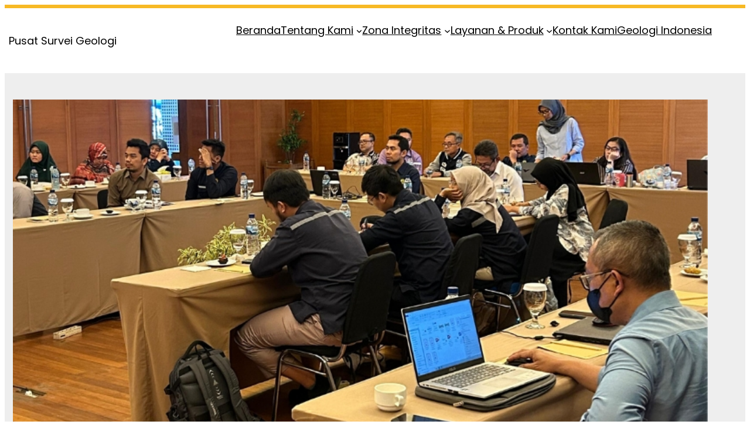

--- FILE ---
content_type: text/css
request_url: https://psg.geologi.esdm.go.id/wp-content/uploads/eb-style/reusable-blocks/eb-reusable-410.min.css?ver=9a35b07629
body_size: 3801
content:
/* eb-column-p9s5a17 Starts */ .eb-column-p9s5a17.eb-column-wrapper > .eb-column-inner > *{ position:relative; } .eb-column-p9s5a17.eb-column-wrapper > .eb-column-inner:before{ transition: all .5s, background 0.5s, opacity 0.5s, filter 0.5s; } .eb-parent-eb-column-p9s5a17{ width:50%; order: unset; transition: all .5s, background 0.5s, border 0.5s, border-radius 0.5s, box-shadow 0.5s ; } .wp-admin .eb-parent-eb-column-p9s5a17 { display: block; opacity: 1; } .eb-parent-eb-column-p9s5a17 { display: block; }  @media(max-width: 1024px){ .eb-parent-eb-column-p9s5a17{ width: calc(50% - 10px); order: unset; } .editor-styles-wrapper.wp-embed-responsive .eb-parent-eb-column-p9s5a17 { display: block; opacity: 1; } .eb-parent-eb-column-p9s5a17 { display: block; } } @media(max-width: 767px){ .eb-parent-eb-column-p9s5a17{ width: calc(100% - 0px); order: unset; } .editor-styles-wrapper.wp-embed-responsive .eb-parent-eb-column-p9s5a17 { display: block; opacity: 1; } .eb-parent-eb-column-p9s5a17 { display: block; } }/* =eb-column-p9s5a17= Ends *//* eb-column-gkneul8 Starts */ .eb-column-gkneul8.eb-column-wrapper > .eb-column-inner > *{ position:relative; } .eb-column-gkneul8.eb-column-wrapper > .eb-column-inner:before{ transition: all .5s, background 0.5s, opacity 0.5s, filter 0.5s; } .eb-parent-eb-column-gkneul8{ width:50%; order: unset; transition: all .5s, background 0.5s, border 0.5s, border-radius 0.5s, box-shadow 0.5s ; } .wp-admin .eb-parent-eb-column-gkneul8 { display: block; opacity: 1; } .eb-parent-eb-column-gkneul8 { display: block; }  @media(max-width: 1024px){ .eb-parent-eb-column-gkneul8{ width: calc(50% - 10px); order: unset; } .editor-styles-wrapper.wp-embed-responsive .eb-parent-eb-column-gkneul8 { display: block; opacity: 1; } .eb-parent-eb-column-gkneul8 { display: block; } } @media(max-width: 767px){ .eb-parent-eb-column-gkneul8{ width: calc(100% - 0px); order: unset; } .editor-styles-wrapper.wp-embed-responsive .eb-parent-eb-column-gkneul8 { display: block; opacity: 1; } .eb-parent-eb-column-gkneul8 { display: block; } }/* =eb-column-gkneul8= Ends *//* eb-row-aua85yd Starts */ .eb-row-aua85yd.eb-row-root-container > *{ position:relative; } .eb-row-aua85yd.eb-row-root-container{ margin-top: -11px; margin-bottom: -20px; padding: 0px; transition:all 0.5s, background 0.5s, border 0.5s, border-radius 0.5s, box-shadow 0.5s ; } .eb-row-aua85yd.eb-row-root-container:before{ transition:all 0.5s, background 0.5s, opacity 0.5s, filter 0.5s; } .eb-row-aua85yd.eb-row-root-container > .eb-row-wrapper{ max-width:1170px; } .eb-row-aua85yd.eb-row-root-container > .eb-row-wrapper > .eb-row-inner { gap:20px; flex-flow: row; } .eb-row-aua85yd.eb-row-root-container > .eb-row-wrapper > .eb-row-inner > .eb-parent-wrapper > * { } .wp-admin .eb-parent-eb-row-aua85yd { display: block; opacity: 1; } .eb-parent-eb-row-aua85yd { display: block; }  @media(max-width: 1024px){ .eb-row-aua85yd.eb-row-root-container > .eb-row-wrapper > .eb-row-inner { gap: undefinedpx; flex-flow: row; flex-wrap: wrap !important; } .eb-row-aua85yd.eb-row-root-container > .eb-row-wrapper > .eb-row-inner > .eb-parent-wrapper{ gap: undefinedpx; } .editor-styles-wrapper.wp-embed-responsive .eb-parent-eb-row-aua85yd { display: block; opacity: 1; } .eb-parent-eb-row-aua85yd { display: block; } } @media(max-width: 767px){ .eb-row-aua85yd.eb-row-root-container{ overflow: visible; } .eb-row-aua85yd.eb-row-root-container > .eb-row-wrapper > .eb-row-inner { gap: 0px; flex-flow: row; flex-wrap: wrap !important; } .eb-row-aua85yd.eb-row-root-container > .eb-row-wrapper > .eb-row-inner > .eb-parent-wrapper{ gap: 0px; } .editor-styles-wrapper.wp-embed-responsive .eb-parent-eb-row-aua85yd { display: block; opacity: 0.4; } .eb-parent-eb-row-aua85yd { display: none; } }/* =eb-row-aua85yd= Ends */